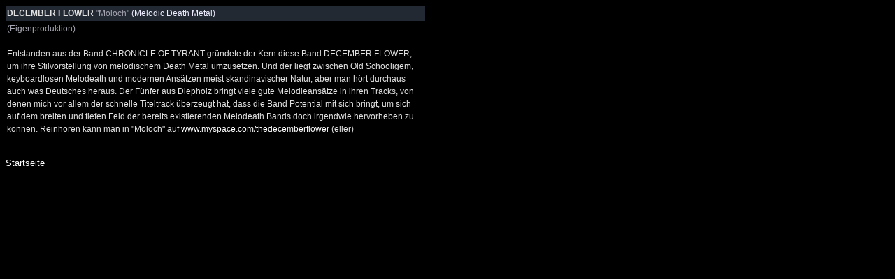

--- FILE ---
content_type: text/html
request_url: https://www.amboss-mag.de/reviews/Archiv2/08/r08-09/december-flower.html
body_size: 2293
content:
<html>

	<head>
		<meta http-equiv="content-type" content="text/html;charset=iso-8859-1">
		<meta name="description" content="AMBOSS - e zine f&uuml;r Gothic Metal, Gothic Rock, Black Metal, Dark Metal mit News, Tourdaten, Bands">
		<meta name="keywords" content="amboss, Gothic Metal, Gothic Rock, Gothic Magazin, Black, Dark Metal, News, News, Szene, Tourdaten, bands, dark wave, music, musik, magazine, e zine">
		<meta name="description" content="Dunkles Musik Magazin im Bereich Metal und Gothic Musik ">
		<title>AMBOSS-MAG.de review DECEMBER&nbsp;FLOWER &quot;Moloch&quot; (Melodic Death&nbsp;Metal) review</title>
	<style><!--
		td { font-size: 9pt; font-family: Arial, Helvetica, Sans-Serif; line-height:18px }-->
	</style>
	</head>

	<body bgcolor="black" text="#e2e2e2" link="white" alink="white" vlink="#cdcdcd"><div id="cont">

			<table width="600" border="0" cellpadding="2" cellspacing="0">
				<tr>
					<td valign="top" bgcolor="#222933"><b>DECEMBER&nbsp;FLOWER</b> <font color="#a5a5b1">&quot;Moloch&quot; </font><font color="#EDEDFF">(Melodic Death&nbsp;Metal)<br>
						</font></td>
				</tr>
			</table>
			<font face="Arial,Helvetica" size="2">
				<table border="0" cellpadding="0" cellspacing="2" width="600">
					<tr>
						<td><font color="#a5a5b1">(Eigenproduktion)<br>
							</font><br>
							Entstanden aus der Band CHRONICLE&nbsp;OF&nbsp;TYRANT gr&uuml;ndete der Kern diese Band DECEMBER&nbsp;FLOWER, um ihre Stilvorstellung von melodischem Death&nbsp;Metal umzusetzen. Und der liegt zwischen Old Schooligem, keyboardlosen Melodeath und modernen Ans&auml;tzen meist skandinavischer Natur, aber man h&ouml;rt durchaus auch was Deutsches heraus. Der F&uuml;nfer aus Diepholz bringt viele gute Melodieans&auml;tze in ihren Tracks, von denen mich vor allem der schnelle Titeltrack &uuml;berzeugt hat, dass die Band Potential mit sich bringt, um sich auf dem breiten und tiefen Feld der bereits existierenden Melodeath Bands doch irgendwie hervorheben zu k&ouml;nnen. Reinh&ouml;ren kann man in &quot;Moloch&quot; auf <a href="http://www.myspace.com/thedecemberflower" target="_blank">www.myspace.com/thedecemberflower</a> (eller)<br>
						</td>
					</tr>
				</table>
				<br>
				<br>
			</font><font face="Arial,Helvetica" size="2"><a href="http://www.amboss-mag.de" target="_top">Startseite</a><br>
		</font>
	</div></body>

</html>
